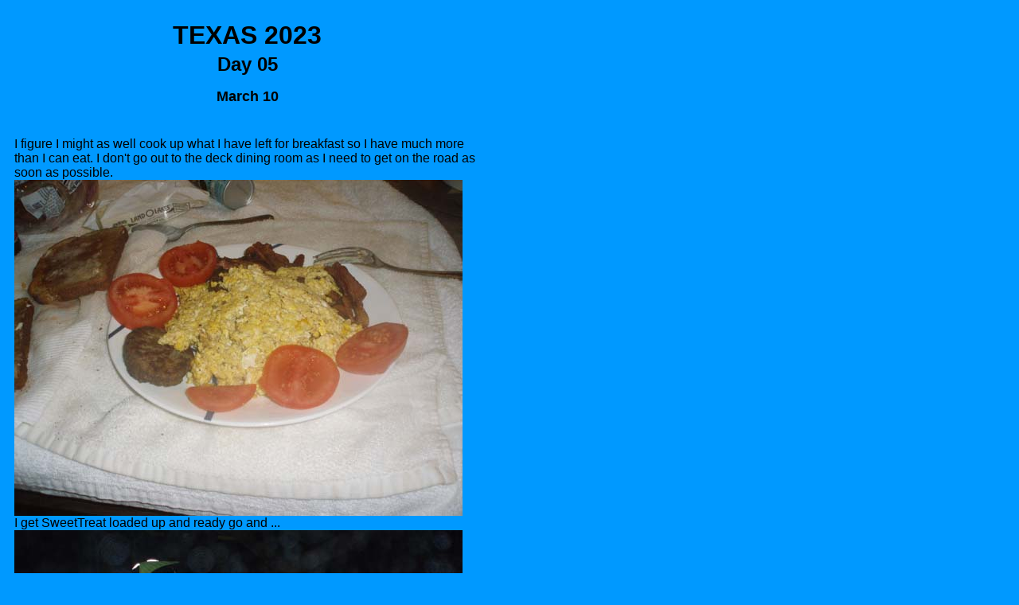

--- FILE ---
content_type: text/html
request_url: http://unclephil.us/Texas2023Day05.htm
body_size: 3468
content:
<html>
<head>
<title>Uncle Phil - Texas 2023 Day 05</title>
<meta http-equiv="Content-Type" content="text/html; charset=iso-8859-1">
<meta name="viewport" content="width=device-width, initial-scale=1">
<script language="JavaScript" type="text/JavaScript">
<!--
function MM_preloadImages() { //v3.0
  var d=document; if(d.images){ if(!d.MM_p) d.MM_p=new Array();
    var i,j=d.MM_p.length,a=MM_preloadImages.arguments; for(i=0; i<a.length; i++)
    if (a[i].indexOf("#")!=0){ d.MM_p[j]=new Image; d.MM_p[j++].src=a[i];}}
}

function MM_findObj(n, d) { //v4.01
  var p,i,x;  if(!d) d=document; if((p=n.indexOf("?"))>0&&parent.frames.length) {
    d=parent.frames[n.substring(p+1)].document; n=n.substring(0,p);}
  if(!(x=d[n])&&d.all) x=d.all[n]; for (i=0;!x&&i<d.forms.length;i++) x=d.forms[i][n];
  for(i=0;!x&&d.layers&&i<d.layers.length;i++) x=MM_findObj(n,d.layers[i].document);
  if(!x && d.getElementById) x=d.getElementById(n); return x;
}

function MM_nbGroup(event, grpName) { //v6.0
  var i,img,nbArr,args=MM_nbGroup.arguments;
  if (event == "init" && args.length > 2) {
    if ((img = MM_findObj(args[2])) != null && !img.MM_init) {
      img.MM_init = true; img.MM_up = args[3]; img.MM_dn = img.src;
      if ((nbArr = document[grpName]) == null) nbArr = document[grpName] = new Array();
      nbArr[nbArr.length] = img;
      for (i=4; i < args.length-1; i+=2) if ((img = MM_findObj(args[i])) != null) {
        if (!img.MM_up) img.MM_up = img.src;
        img.src = img.MM_dn = args[i+1];
        nbArr[nbArr.length] = img;
    } }
  } else if (event == "over") {
    document.MM_nbOver = nbArr = new Array();
    for (i=1; i < args.length-1; i+=3) if ((img = MM_findObj(args[i])) != null) {
      if (!img.MM_up) img.MM_up = img.src;
      img.src = (img.MM_dn && args[i+2]) ? args[i+2] : ((args[i+1])? args[i+1] : img.MM_up);
      nbArr[nbArr.length] = img;
    }
  } else if (event == "out" ) {
    for (i=0; i < document.MM_nbOver.length; i++) {
      img = document.MM_nbOver[i]; img.src = (img.MM_dn) ? img.MM_dn : img.MM_up; }
  } else if (event == "down") {
    nbArr = document[grpName];
    if (nbArr)
      for (i=0; i < nbArr.length; i++) { img=nbArr[i]; img.src = img.MM_up; img.MM_dn = 0; }
    document[grpName] = nbArr = new Array();
    for (i=2; i < args.length-1; i+=2) if ((img = MM_findObj(args[i])) != null) {
      if (!img.MM_up) img.MM_up = img.src;
      img.src = img.MM_dn = (args[i+1])? args[i+1] : img.MM_up;
      nbArr[nbArr.length] = img;
  } }
}
//-->
</script>
</head>

<body bgcolor="#0099FF" text="#000000" onLoad="MM_preloadImages('Buttons/Next%20Day%20Down.png','Buttons/Next%20Day%20Over.png','Buttons/Home%20Down.PNG','Buttons/Home%20Over.PNG','Buttons/Prior%20Day%20Down.png','Buttons/Prior%20Day%20Over.png','Buttons/Texas%202023%20Over.png','Buttons/Texas%202023%20Down.png')">
<table width="600" height="2330" border="0" align="left" cellpadding="0" cellspacing="0" bgcolor="#0099FF">
  <tr> 
    <td width="10">&nbsp;</td>
    <td width="585">&nbsp;</td>
    <td width="5">&nbsp;</td>
  </tr>
  <tr> 
    <td width="10">&nbsp;</td>
    <td width="585"> 
      <div align="center"><b><font face="Arial, Helvetica, sans-serif" size="6">TEXAS 
        2023</font></b></div>
    </td>
    <td width="5">&nbsp;</td>
  </tr>
  <tr> 
    <td width="10" height="73">&nbsp;</td>
    <td width="585"> 
      <div align="center"> 
        <p><b><font size="5" face="Arial, Helvetica, sans-serif">Day 05</font></b></p>
        <p><font face="Arial, Helvetica, sans-serif"><b><font size="4">March 10</font></b></font></p>
      </div>
    </td>
    <td width="5">&nbsp;</td>
  </tr>
  <tr> 
    <td width="10" height="2">&nbsp;</td>
    <td width="585" height="2"><font face="Arial, Helvetica, sans-serif"></font></td>
    <td width="5" height="2">&nbsp;</td>
  </tr>
  <tr> 
    <td width="10" height="2">&nbsp;</td>
    <td width="585" height="2"><font face="Arial, Helvetica, sans-serif"></font></td>
    <td width="5" height="2">&nbsp;</td>
  </tr>
  <tr> 
    <td width="10" height="2">&nbsp;</td>
    <td width="585" height="2"><font face="Arial, Helvetica, sans-serif">I figure 
      I might as well cook up what I have left for breakfast so I have much more 
      than I can eat. I don't go out to the deck dining room as I need to get 
      on the road as soon as possible.</font></td>
    <td width="5" height="2">&nbsp;</td>
  </tr>
  <tr> 
    <td width="10" height="329">&nbsp;</td>
    <td width="585" height="329"><font face="Arial, Helvetica, sans-serif"><img src="Rides/Texas%202023/Pictures/Day05002.jpg" width="563" height="422"></font></td>
    <td width="5" height="329">&nbsp;</td>
  </tr>
  <tr> 
    <td width="10" height="2">&nbsp;</td>
    <td width="585" height="2"><font face="Arial, Helvetica, sans-serif">I get 
      SweetTreat loaded up and ready go and ...</font></td>
    <td width="5" height="2">&nbsp;</td>
  </tr>
  <tr> 
    <td width="10" height="21">&nbsp;</td>
    <td width="585" height="21"><font face="Arial, Helvetica, sans-serif"><img src="Rides/Texas%202023/Pictures/Day05003.jpg" width="563" height="422"></font></td>
    <td width="5" height="21">&nbsp;</td>
  </tr>
  <tr> 
    <td width="10" height="2">&nbsp;</td>
    <td width="585" height="2"><font face="Arial, Helvetica, sans-serif">then 
      I take one more long last look before I leave. This place has been just 
      the 'tonic' that I needed and I am very thankful for it. </font></td>
    <td width="5" height="2">&nbsp;</td>
  </tr>
  <tr> 
    <td width="10" height="19">&nbsp;</td>
    <td width="585"><font face="Arial, Helvetica, sans-serif"><img src="Rides/Texas%202023/Pictures/Day05007.jpg" width="563" height="422"></font></td>
    <td width="5">&nbsp;</td>
  </tr>
  <tr> 
    <td width="10" height="18">&nbsp;</td>
    <td width="585" height="18"><font face="Arial, Helvetica, sans-serif">It is 
      really foggy and cool out this morning as I make my way to the rental office 
      to drop off the keys. </font></td>
    <td width="5" height="18">&nbsp;</td>
  </tr>
  <tr> 
    <td width="10">&nbsp;</td>
    <td width="585"><font face="Arial, Helvetica, sans-serif"><img src="Rides/Texas%202023/Pictures/Day05014.jpg" width="563" height="422"></font></td>
    <td width="5">&nbsp;</td>
  </tr>
  <tr> 
    <td width="10">&nbsp;</td>
    <td width="585"><font face="Arial, Helvetica, sans-serif">With that out of 
      the way, I make my way towards Houston as I do not want to face the 'traffic 
      light land' of Galveston. Along the way I see a refinery doing a 'burn off' 
      which I always find interesting visually.</font></td>
    <td width="5">&nbsp;</td>
  </tr>
  <tr> 
    <td width="10">&nbsp;</td>
    <td width="585"><font face="Arial, Helvetica, sans-serif"><img src="Rides/Texas%202023/Pictures/Day05018.jpg" width="563" height="422"></font></td>
    <td width="5">&nbsp;</td>
  </tr>
  <tr> 
    <td width="10">&nbsp;</td>
    <td width="585"><font face="Arial, Helvetica, sans-serif">I routed to avoid 
      Galveston and the traffic which is a great theory until I hit a abomination 
      of a construction zone going by my alternate route. Some days it's just 
      like that and there's nothing you can do except suck it up and go on.</font></td>
    <td width="5">&nbsp;</td>
  </tr>
  <tr> 
    <td width="10">&nbsp;</td>
    <td width="585"><font face="Arial, Helvetica, sans-serif"><img src="Rides/Texas%202023/Pictures/Day05024.jpg" width="563" height="422"></font></td>
    <td width="5">&nbsp;</td>
  </tr>
  <tr> 
    <td width="10">&nbsp;</td>
    <td width="585"><font face="Arial, Helvetica, sans-serif">I finally escape 
      the construction zone and get back to a workable four lane which makes it 
      a lot easier.</font></td>
    <td width="5">&nbsp;</td>
  </tr>
  <tr> 
    <td width="10">&nbsp;</td>
    <td width="585"><font face="Arial, Helvetica, sans-serif"><img src="Rides/Texas%202023/Pictures/Day05026.jpg" width="563" height="422"></font></td>
    <td width="5">&nbsp;</td>
  </tr>
  <tr> 
    <td width="10">&nbsp;</td>
    <td width="585"><font face="Arial, Helvetica, sans-serif">Off to my right 
      I see bunches of cranes that look like giant storks. I presume they must 
      be for offloading container ships.</font></td>
    <td width="5">&nbsp;</td>
  </tr>
  <tr> 
    <td width="10">&nbsp;</td>
    <td width="585"><font face="Arial, Helvetica, sans-serif"><img src="Rides/Texas%202023/Pictures/Day05028.jpg" width="563" height="422"></font></td>
    <td width="5">&nbsp;</td>
  </tr>
  <tr> 
    <td width="10">&nbsp;</td>
    <td width="585"><font face="Arial, Helvetica, sans-serif">Soon I am out of 
      Texas and back into Louisiana and the back roads.</font></td>
    <td width="5">&nbsp;</td>
  </tr>
  <tr> 
    <td width="10">&nbsp;</td>
    <td width="585"><font face="Arial, Helvetica, sans-serif"><img src="Rides/Texas%202023/Pictures/Day05034.jpg" width="563" height="422"></font></td>
    <td width="5">&nbsp;</td>
  </tr>
  <tr> 
    <td width="10">&nbsp;</td>
    <td width="585"><font face="Arial, Helvetica, sans-serif">I see a crop duster 
      plying his trade - which is to get close enough to the ground to spray the 
      crops but not so close as to spray the plane on the ground.</font></td>
    <td width="5">&nbsp;</td>
  </tr>
  <tr> 
    <td width="10">&nbsp;</td>
    <td width="585"><font face="Arial, Helvetica, sans-serif"><img src="Rides/Texas%202023/Pictures/Day05035.jpg" width="563" height="422"></font></td>
    <td width="5">&nbsp;</td>
  </tr>
  <tr> 
    <td width="10">&nbsp;</td>
    <td width="585"><font face="Arial, Helvetica, sans-serif">Once again it don't 
      look pretty up ahead but I do see some light sky so I figure I'll chance 
      it. </font></td>
    <td width="5">&nbsp;</td>
  </tr>
  <tr> 
    <td width="10">&nbsp;</td>
    <td width="585"><font face="Arial, Helvetica, sans-serif"><img src="Rides/Texas%202023/Pictures/Day05038.jpg" width="563" height="422"></font></td>
    <td width="5">&nbsp;</td>
  </tr>
  <tr> 
    <td width="10">&nbsp;</td>
    <td width="585"><font face="Arial, Helvetica, sans-serif">My run up 165 ends 
      at Alexandria and I know it won't be much longer before ...</font></td>
    <td width="5">&nbsp;</td>
  </tr>
  <tr> 
    <td width="10">&nbsp;</td>
    <td width="585"><font face="Arial, Helvetica, sans-serif"><img src="Rides/Texas%202023/Pictures/Day05039.jpg" width="563" height="422"></font></td>
    <td width="5">&nbsp;</td>
  </tr>
  <tr> 
    <td width="10">&nbsp;</td>
    <td width="585"><font face="Arial, Helvetica, sans-serif">I cross the Mississippi 
      River and I am back in Natchez.</font></td>
    <td width="5">&nbsp;</td>
  </tr>
  <tr> 
    <td width="10">&nbsp;</td>
    <td width="585"><font face="Arial, Helvetica, sans-serif"><img src="Rides/Texas%202023/Pictures/Day05043.jpg" width="563" height="422"></font></td>
    <td width="5">&nbsp;</td>
  </tr>
  <tr> 
    <td width="10">&nbsp;</td>
    <td width="585"><font face="Arial, Helvetica, sans-serif">Once I am in Natchez 
      it is a short run to my beloved Trace which I will be taking up to Jackson, 
      MS. </font></td>
    <td width="5">&nbsp;</td>
  </tr>
  <tr> 
    <td width="10">&nbsp;</td>
    <td width="585"><font face="Arial, Helvetica, sans-serif"><img src="Rides/Texas%202023/Pictures/Day05046.jpg" width="563" height="422"></font></td>
    <td width="5">&nbsp;</td>
  </tr>
  <tr> 
    <td width="10">&nbsp;</td>
    <td width="585"><font face="Arial, Helvetica, sans-serif">When I see this 
      sign, it pretty well lays out what the rest of today and tomorrow will be. 
      A hundred more miles for today, and around three hundred and fifty miles 
      for tomorrow. </font></td>
    <td width="5">&nbsp;</td>
  </tr>
  <tr> 
    <td width="10">&nbsp;</td>
    <td width="585"><font face="Arial, Helvetica, sans-serif"><img src="Rides/Texas%202023/Pictures/Day05048.jpg" width="563" height="422"></font></td>
    <td width="5">&nbsp;</td>
  </tr>
  <tr> 
    <td width="10">&nbsp;</td>
    <td width="585"><font face="Arial, Helvetica, sans-serif">Once again the Trace 
      is all my own and for that I am very thankful.</font></td>
    <td width="5">&nbsp;</td>
  </tr>
  <tr> 
    <td width="10">&nbsp;</td>
    <td width="585"><font face="Arial, Helvetica, sans-serif"><img src="Rides/Texas%202023/Pictures/Day05049.jpg" width="563" height="422"></font></td>
    <td width="5">&nbsp;</td>
  </tr>
  <tr> 
    <td width="10">&nbsp;</td>
    <td width="585"><font face="Arial, Helvetica, sans-serif">It seems as if the 
      very trees are bending over to welcome me back on my return journey. </font></td>
    <td width="5">&nbsp;</td>
  </tr>
  <tr> 
    <td width="10">&nbsp;</td>
    <td width="585"><font face="Arial, Helvetica, sans-serif"><img src="Rides/Texas%202023/Pictures/Day05050.jpg" width="563" height="422"></font></td>
    <td width="5">&nbsp;</td>
  </tr>
  <tr> 
    <td width="10">&nbsp;</td>
    <td width="585"><font face="Arial, Helvetica, sans-serif">After a short interstate 
      run, I arrive at the Super 8 that I booked for my return.</font></td>
    <td width="5">&nbsp;</td>
  </tr>
  <tr> 
    <td width="10">&nbsp;</td>
    <td width="585"><font face="Arial, Helvetica, sans-serif"><img src="Rides/Texas%202023/Pictures/Day05990.jpg" width="563" height="422"></font></td>
    <td width="5">&nbsp;</td>
  </tr>
  <tr> 
    <td width="10">&nbsp;</td>
    <td width="585"><font face="Arial, Helvetica, sans-serif">It's in a less than 
      desirable neighborhood, so I make sure SweetTreat is properly covered up. 
      </font></td>
    <td width="5">&nbsp;</td>
  </tr>
  <tr> 
    <td width="10">&nbsp;</td>
    <td width="585"><font face="Arial, Helvetica, sans-serif"><img src="Rides/Texas%202023/Pictures/Day05053.jpg" width="563" height="422"></font></td>
    <td width="5">&nbsp;</td>
  </tr>
  <tr> 
    <td width="10">&nbsp;</td>
    <td width="585"><font face="Arial, Helvetica, sans-serif">I'm thinking about 
      walking down a bit to the local Cracker Barrel but I decide I don't like 
      the looks of the area. I munch down some tater chips that I had left from 
      my beach stay and that's enough nourishment for now. I drift off into a 
      restful sleep, missing the ocean lullaby I have enjoyed for the past three 
      nights.</font></td>
    <td width="5">&nbsp;</td>
  </tr>
  <tr>
    <td width="10">&nbsp;</td>
    <td width="585">&nbsp;</td>
    <td width="5">&nbsp;</td>
  </tr>
  <tr>
    <td width="10">&nbsp;</td>
    <td width="585">&nbsp;</td>
    <td width="5">&nbsp;</td>
  </tr>
  <tr> 
    <td width="10">&nbsp;</td>
    <td width="585"><font face="Arial, Helvetica, sans-serif"></font></td>
    <td width="5">&nbsp;</td>
  </tr>
  <tr> 
    <td width="10">&nbsp;</td>
    <td width="585"> 
      <div align="center"> 
        <table border="0" align="center" cellpadding="0" cellspacing="0">
          <tr> 
            <td><a href="Texas2023Day04.htm" target="_top" onClick="MM_nbGroup('down','group1','PriorDay','Buttons/Prior%20Day%20Down.png',1)" onMouseOver="MM_nbGroup('over','PriorDay','Buttons/Prior%20Day%20Over.png','Buttons/Prior%20Day%20Down.png',1)" onMouseOut="MM_nbGroup('out')"><img name="PriorDay" src="Buttons/Prior%20Day%20Normal.png" border="0" onLoad=""></a></td>
            <td><a href="Texas2023Day06.htm" target="_top" onClick="MM_nbGroup('down','group1','NextDay','Buttons/Next%20Day%20Down.png',1)" onMouseOver="MM_nbGroup('over','NextDay','Buttons/Next%20Day%20Over.png','Buttons/Next%20Day%20Down.png',1)" onMouseOut="MM_nbGroup('out')"><img src="Buttons/Next%20Day%20Normal.png" alt="" name="NextDay" width="130" height="46" border="0" onload=""></a></td>
            <td><a href="Texas2023Home.htm" target="_top" onClick="MM_nbGroup('down','group1','Texas2023','Buttons/Texas%202023%20Over.png',1)" onMouseOver="MM_nbGroup('over','Texas2023','Buttons/Texas%202023%20Over.png','Buttons/Texas%202023%20Down.png',1)" onMouseOut="MM_nbGroup('out')"><img src="Buttons/Texas%202023%20Normal.png" alt="" name="Texas2023" border="0" onload=""></a></td>
            <td><a href="index.html" target="_top" onClick="MM_nbGroup('down','group1','Home','Buttons/Home%20Down.PNG',1)" onMouseOver="MM_nbGroup('over','Home','Buttons/Home%20Over.PNG','Buttons/Home%20Down.PNG',1)" onMouseOut="MM_nbGroup('out')"><img src="Buttons/Home%20Normal.PNG" alt="" name="Home" width="130" height="46" border="0" onload=""></a></td>
          </tr>
        </table>
      </div>
    </td>
    <td width="5">&nbsp;</td>
  </tr>
  <tr> 
    <td width="10">&nbsp;</td>
    <td width="585">&nbsp;</td>
    <td width="5">&nbsp;</td>
  </tr>
  <tr> 
    <td width="10">&nbsp;</td>
    <td width="585">&nbsp;</td>
    <td width="5">&nbsp;</td>
  </tr>
  <tr> 
    <td width="10" height="57">&nbsp;</td>
    <td width="585" height="57">&nbsp;</td>
    <td width="5" height="57">&nbsp;</td>
  </tr>
  <tr> 
    <td width="10" height="38">&nbsp;</td>
    <td width="585" height="38"> 
      <div align="center"> <br>
      </div>
    </td>
    <td width="5" height="38">&nbsp;</td>
  </tr>
  <tr> 
    <td width="10" height="60">&nbsp;</td>
    <td width="585" height="60">&nbsp;</td>
    <td width="5" height="60">&nbsp;</td>
  </tr>
  <tr> 
    <td height="60" width="10">&nbsp;</td>
    <td height="60" width="585">&nbsp;</td>
    <td height="60" width="5">&nbsp;</td>
  </tr>
  <tr> 
    <td height="60" width="10">&nbsp;</td>
    <td height="60" width="585">&nbsp;</td>
    <td height="60" width="5">&nbsp;</td>
  </tr>
</table>
<script src="http://www.google-analytics.com/urchin.js" type="text/javascript">
</script>
<script type="text/javascript">
_uacct = "UA-2909611-1";
urchinTracker();
</script>
</body>
</html>
